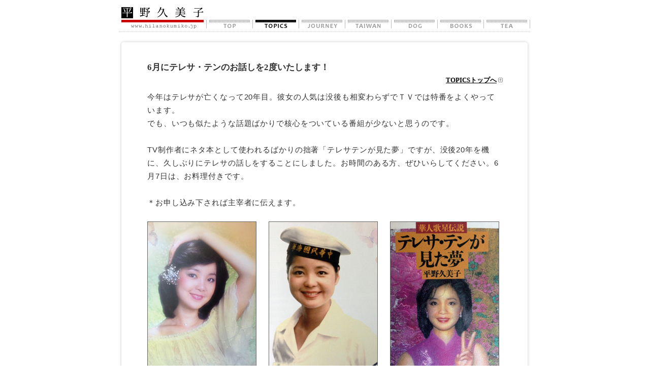

--- FILE ---
content_type: text/html
request_url: http://hilanokumiko.jp/web/01_topics/index.cgi?mode=1&t_no=1053
body_size: 10543
content:
<html>
<head>
<title>6月にテレサ・テンのお話しを2度いたします！ | TOPICS | 平野久美子 -HILANO KUMIKO-</title>
<meta http-equiv="Content-Language" content="ja">
<meta http-equiv="Content-Type" content="text/html; charset=shift_jis">
<link rel="stylesheet" href="../../req_2007.css">
<STYLE type="text/css">
<!--
.ls1{letter-spacing:1pt;}
.lh1{line-height:9pt}
.fs1{font-size:8pt}
.ls2{letter-spacing:1pt;}
.lh2{line-height:15pt}
.fs2{font-size:13pt}
.ls3{letter-spacing:1pt;}
.lh3{line-height:1pt}
.fs3{font-size:1pt}
p.fs13 {
	font-family: "Hiragino Kaku Gothic ProN", Meiryo, sans-serif;
	font-size:11pt;
	color:#333333;
	line-height:18pt;
	letter-spacing: 0.08em;
}

p.fs12 {
	font-family: "Hiragino Kaku Gothic ProN", Meiryo, sans-serif;
	font-size:11pt;
	color:#333333;
	line-height:20pt;
	letter-spacing: 0.06em;
}

span.fs9 {
	font-family: "Hiragino Kaku Gothic ProN", Meiryo, sans-serif;
	font-size:9pt;
	color:#333333;
	/*line-height:8pt;*/
	letter-spacing: 0.04em;
}
-->
</STYLE>
<script language="JavaScript">
<!--
function MM_preloadImages() { //v3.0
var d=document; if(d.images){ if(!d.MM_p) d.MM_p=new Array();
var i,j=d.MM_p.length,a=MM_preloadImages.arguments; for(i=0; i<a.length; i++)
if (a[i].indexOf("#")!=0){ d.MM_p[j]=new Image; d.MM_p[j++].src=a[i];}}
}

function MM_swapImgRestore() { //v3.0
var i,x,a=document.MM_sr; for(i=0;a&&i<a.length&&(x=a[i])&&x.oSrc;i++) x.src=x.oSrc;
}

function MM_findObj(n, d) { //v4.01
var p,i,x;if(!d) d=document; if((p=n.indexOf("?"))>0&&parent.frames.length) {
d=parent.frames[n.substring(p+1)].document; n=n.substring(0,p);}
if(!(x=d[n])&&d.all) x=d.all[n]; for (i=0;!x&&i<d.forms.length;i++) x=d.forms[i][n];
for(i=0;!x&&d.layers&&i<d.layers.length;i++) x=MM_findObj(n,d.layers[i].document);
if(!x && d.getElementById) x=d.getElementById(n); return x;
}

function MM_swapImage() { //v3.0
var i,j=0,x,a=MM_swapImage.arguments; document.MM_sr=new Array; for(i=0;i<(a.length-2);i+=3)
 if ((x=MM_findObj(a[i]))!=null){document.MM_sr[j++]=x; if(!x.oSrc) x.oSrc=x.src; x.src=a[i+2];}
}
//-->
</script>
<link rel="stylesheet" href="../javascripts/lightbox/css/lightbox.css" type="text/css" media="screen" />
<script type="text/javascript" src="../javascripts/lightbox/js/jquery-1.7.2.min.js"></script>
<script type="text/javascript" src="../javascripts/lightbox/js/jquery.smooth-scroll.min.js"></script>
<script type="text/javascript" src="../javascripts/lightbox/js/lightbox.js"></script>
</head>
<body bgcolor="#FFFFFF" leftmargin="0" topmargin="0" marginwidth="0" marginheight="0">
<a name="top"></a>
<center>
<table border="0" cellpadding="0" cellspacing="0" style="border-collapse: collapse">
<tr><td><img border="0" src="../image/spacer.gif" width="6" height="6"></td></tr>
<tr><td align="center" valign="bottom">
<!--MENU-->
<table border="0" cellpadding="0" cellspacing="0" style="border-collapse: collapse" width="810">
<tr><td width="166"><a href="../../index.html"><img border="0" src="../image/logo_157.gif" width="170" height="50" border="0" alt="平野久美子"></a></td>
<td valign="bottom" width="3"><img border="0" src="../image/kugir_001.gif" width="3" height="32"></td>
<td width="75" valign="bottom"><a href="../../index.html" onMouseOut="MM_swapImgRestore()" onMouseOver="MM_swapImage('bt0','','../image/menu_00_on.gif',0)"><img border="0" src="../image/menu_00_off.gif" width="88" height="32" name="bt0" alt="TOP"></a></td>
<td valign="bottom" width="3"><img border="0" src="../image/kugir_001.gif" width="3" height="32"></td>
<td width="75" valign="bottom"><a href="../01_topics/index.cgi"><img border="0" src="../image/menu_01_on.gif" width="88" height="32" name="bt1" alt="TOPICS"></a></td>
<td valign="bottom" width="3"><img border="0" src="../image/kugir_001.gif" width="3" height="32"></td>
<td width="75" valign="bottom"><a href="../02_jorny/index.html" onMouseOut="MM_swapImgRestore()" onMouseOver="MM_swapImage('bt2','','../image/menu_02_on.gif',2)"><img border="0" src="../image/menu_02_off.gif" width="88" height="32" name="bt2" alt="JORNEY"></a></td>
<td valign="bottom" width="3"><img border="0" src="../image/kugir_001.gif" width="3" height="32"></td>
<td width="75" valign="bottom"><a href="../03_taiwan/index.html" onMouseOut="MM_swapImgRestore()" onMouseOver="MM_swapImage('bt3','','../image/menu_03_on.gif',3)"><img border="0" src="../image/menu_03_off.gif" width="88" height="32" name="bt3" alt="TAIWAN"></a></td>
<td valign="bottom" width="3"><img border="0" src="../image/kugir_001.gif" width="3" height="32"></td>
<td width="75" valign="bottom"><a href="../04_dog/index.html" onMouseOut="MM_swapImgRestore()" onMouseOver="MM_swapImage('bt4','','../image/menu_04_on.gif',4)"><img border="0" src="../image/menu_04_off.gif" width="88" height="32" name="bt4" alt="DOG"></a></td>
<td valign="bottom" width="3"><img border="0" src="../image/kugir_001.gif" width="3" height="32"></td>
<td width="75" valign="bottom"><a href="../05_books/index.html" onMouseOut="MM_swapImgRestore()" onMouseOver="MM_swapImage('bt5','','../image/menu_05_on.gif',5)"><img border="0" src="../image/menu_05_off.gif" width="88" height="32" name="bt5" alt="BOOKS"></a></td>
<td valign="bottom" width="3"><img border="0" src="../image/kugir_001.gif" width="3" height="32"></td>
<td width="75" valign="bottom"><a href="../06_tea/index.html" onMouseOut="MM_swapImgRestore()" onMouseOver="MM_swapImage('bt6','','../image/menu_06_on.gif',6)"><img border="0" src="../image/menu_06_off.gif" width="88" height="32" name="bt6" alt="TEA"></a></td>
<td valign="bottom" width="3"><img border="0" src="../image/kugir_001.gif" width="3" height="32"></td>
</tr>
</table>
<!--/MENU-->
</td>
</tr>
<tr><td align="center"><img border="0" src="../image/spacer.gif" width="6" height="6"></td></tr>
<tr><td background="../image/line_001.gif"><img border="0" src="../image/spacer.gif" width="1" height="1"></td></tr>
<tr><td><img border="0" src="../image/spacer.gif" width="12" height="12"></td></tr>
<tr><td>
<table border="0" cellpadding="0" cellspacing="0" style="border-collapse: collapse" width="810">
<tr><td colspan="3"><img border="0" src="../image/waku_001.gif" width="810" height="24"></td></tr>
<tr>
<td background="../image/waku_left.gif" width="6"><img border="0" src="../image/spacer.gif" width="6" height="6"></td>
<td width="798" align="center" bgcolor="#FFFFFF">
<table border="0" cellpadding="0" cellspacing="0" style="border-collapse: collapse" width="700">
<tr><td><img border="0" src="../image/spacer.gif" width="24" height="24"></td></tr>
<tr>
<td height="20">
<table border="0" cellpadding="0" cellspacing="0" style="border-collapse: collapse" width="100%">
<tr>
<td valign="bottom"><DIV CLASS="lh2"><DIV CLASS="fs2"><b>6月にテレサ・テンのお話しを2度いたします！</b></DIV></DIV></td>
<td align="right" valign="bottom">　</td></tr>
</table>
</td>
</tr>
<tr><td align="right"><img border="0" src="../image/spacer.gif" width="6" height="6"></td></tr>
<tr><td align="right">
<table border="0" cellpadding="0" cellspacing="0" style="border-collapse: collapse">
<tr><td><b><a href="index.cgi">TOPICSトップへ</a></b></td>
<td><img border="0" src="../image/spacer.gif" width="3" height="3"></td><td><img border="0" src="../image/sing_006.gif" width="9" height="9"></td></tr>
</table>
</td>
</tr>
<tr><td align="right"><img border="0" src="../image/spacer.gif" width="12" height="12"></td></tr>
<tr><td>
<p class="fs12">
今年はテレサが亡くなって20年目。彼女の人気は没後も相変わらずでＴＶでは特番をよくやっています。<br>でも、いつも似たような話題ばかりで核心をついている番組が少ないと思うのです。<br><br>TV制作者にネタ本として使われるばかりの拙著「テレサテンが見た夢」ですが、没後20年を機に、久しぶりにテレサの話しをすることにしました。お時間のある方、ぜひいらしてください。6月7日は、お料理付きです。<br><br>＊お申し込み下されば主宰者に伝えます。
</p>
</td></tr>
<tr><td><img border="0" src="../image/spacer.gif" width="24" height="24"></td></tr>


<tr><td>
<table border="0" cellpadding="0" cellspacing="0" style="border-collapse: collapse">
<tr>
<td valign="top">
<table border="0" cellpadding="0" cellspacing="0" style="border-collapse: collapse" width="215">
<tr><td>
<a href="./img/1053_01.jpg" rel="lightbox" title=""><img border="0" src="./img/1053_01.jpg" width="215" height="300"></a></td></tr>
<tr><td><img border="0" src="../image/spacer.gif" width="12" height="12"></td></tr>
<tr><td align="center"></td></tr>
</table>
</td>
<td width="24"><img border="0" src="../image/spacer.gif" width="24" height="24"></td>
<td valign="top">
<table border="0" cellpadding="0" cellspacing="0" style="border-collapse: collapse" width="215">
<tr><td>
<a href="./img/1053_02.jpg" rel="lightbox" title=""><img border="0" src="./img/1053_02.jpg" width="215" height="300"></a></td></tr>
<tr><td><img border="0" src="../image/spacer.gif" width="12" height="12"></td></tr>
<tr><td align="center"></td></tr>
</table>
</td>
<td width="24"><img border="0" src="../image/spacer.gif" width="24" height="24"></td>
<td valign="top">
<table border="0" cellpadding="0" cellspacing="0" style="border-collapse: collapse" width="215">
<tr><td>
<a href="./img/1053_03.jpg" rel="lightbox" title=""><img border="0" src="./img/1053_03.jpg" width="215" height="300"></a></td></tr>
<tr><td><img border="0" src="../image/spacer.gif" width="12" height="12"></td></tr>
<tr><td align="center"></td></tr>
</table>
</td>
</tr>
</table>
</td>
</tr>
<tr><td><img border="0" src="../image/spacer.gif" width="24" height="24"></td></tr>
<tr><td background="../image/line_001.gif" height="1"><img border="0" src="../image/spacer.gif" width="1" height="1"></td></tr>
<tr><td><img border="0" src="../image/spacer.gif" width="12" height="12"></td></tr>
<tr><td align="right">
<table border="0" cellpadding="0" cellspacing="0" style="border-collapse: collapse">
<tr><td><a href="#top"><img border="0" src="../image/pagetop.gif" width="70" height="24"></a></td></tr></table></td></tr>
<tr><td><img border="0" src="../image/spacer.gif" width="12" height="12"></td></tr>
</table></td><td background="../image/waku_right.gif" width="6"><img border="0" src="../image/spacer.gif" width="6" height="6"></td></tr>
<tr><td colspan="3"><img border="0" src="../image/waku_002.gif" width="810" height="24"></td></tr></table></td></tr>
<tr><td><img border="0" src="../image/spacer.gif" width="6" height="6"></td></tr>
<tr><td align="center"><img border="0" src="../image/rights.gif" width="243" height="12"></td></tr>
<tr><td><img border="0" src="../image/spacer.gif" width="12" height="12"></td></tr>
</table></center>
</body>
</html>


--- FILE ---
content_type: text/css
request_url: http://hilanokumiko.jp/req_2007.css
body_size: 404
content:
<!--
p{font-family:"ＭＳ Ｐゴシック","osaka";font-size:10pt;color:#333333;}
td,th{font-family:"ＭＳ Ｐゴシック","osaka";font-size:10pt;color:#333333;}

p{line-height:13pt;}
td,th{line-height:13pt;}

a:link{text-decoration:underline; color:#000000;}
a:visited{text-decoration:underline; color:#000000;}
a:active{text-decoration:blink; color:#000000;}
a:hover{text-decoration:underline; color:#CC0000;}
-->